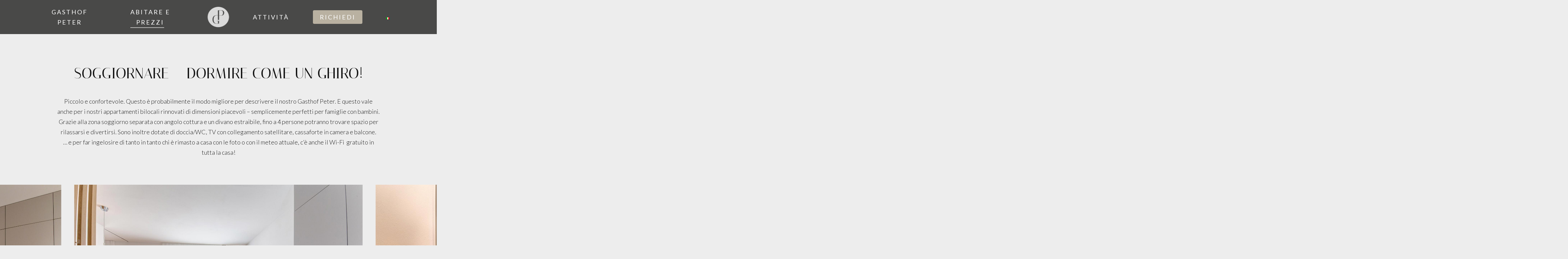

--- FILE ---
content_type: text/html; charset=UTF-8
request_url: https://gasthofpeter.com/it/appartamenti-prezzi/
body_size: 16516
content:
<!doctype html>
<html lang="it-IT" class="no-js">
<head>
	<meta charset="UTF-8">

<!-- This site was optimized by wpSEO (https://www.wpseo.org). -->
<title>Apartments &#038; Preise › Gasthof Peter</title>
<meta name="description" content="Soggiornare - Dormire come un ghiro! Piccolo e confortevole. Questo è probabilmente il modo migliore per descrivere il nostro Gasthof ..." />
<meta name="robots" content="index, follow" />
<link rel="canonical" href="https://gasthofpeter.com/it/appartamenti-prezzi/" />

	<meta name="viewport" content="width=device-width, initial-scale=1, maximum-scale=1, user-scalable=0" />
<link rel="alternate" hreflang="de" href="https://gasthofpeter.com/apartments-preise/" />
<link rel="alternate" hreflang="it" href="https://gasthofpeter.com/it/appartamenti-prezzi/" />
<link rel="alternate" hreflang="en" href="https://gasthofpeter.com/en/apartments-prices/" />
<link rel="alternate" hreflang="x-default" href="https://gasthofpeter.com/apartments-preise/" />
<link rel='dns-prefetch' href='//ajax.googleapis.com' />
<link rel='dns-prefetch' href='//fonts.googleapis.com' />
<link rel="alternate" type="application/rss+xml" title="Gasthof Peter &raquo; Feed" href="https://gasthofpeter.com/it/feed/" />
<link rel="alternate" type="application/rss+xml" title="Gasthof Peter &raquo; Feed dei commenti" href="https://gasthofpeter.com/it/comments/feed/" />
<link rel="preload" href="https://gasthofpeter.com/wp-content/themes/salient/css/fonts/icomoon.woff?v=1.6" as="font" type="font/woff" crossorigin="anonymous"><link rel='stylesheet' id='js_composer_front-css' href='https://gasthofpeter.com/wp-content/plugins/js_composer_salient/assets/css/js_composer.min.css?ver=7.8.1' type='text/css' media='all' />
<style id='global-styles-inline-css' type='text/css'>
:root{--wp--preset--aspect-ratio--square: 1;--wp--preset--aspect-ratio--4-3: 4/3;--wp--preset--aspect-ratio--3-4: 3/4;--wp--preset--aspect-ratio--3-2: 3/2;--wp--preset--aspect-ratio--2-3: 2/3;--wp--preset--aspect-ratio--16-9: 16/9;--wp--preset--aspect-ratio--9-16: 9/16;--wp--preset--color--black: #000000;--wp--preset--color--cyan-bluish-gray: #abb8c3;--wp--preset--color--white: #ffffff;--wp--preset--color--pale-pink: #f78da7;--wp--preset--color--vivid-red: #cf2e2e;--wp--preset--color--luminous-vivid-orange: #ff6900;--wp--preset--color--luminous-vivid-amber: #fcb900;--wp--preset--color--light-green-cyan: #7bdcb5;--wp--preset--color--vivid-green-cyan: #00d084;--wp--preset--color--pale-cyan-blue: #8ed1fc;--wp--preset--color--vivid-cyan-blue: #0693e3;--wp--preset--color--vivid-purple: #9b51e0;--wp--preset--gradient--vivid-cyan-blue-to-vivid-purple: linear-gradient(135deg,rgba(6,147,227,1) 0%,rgb(155,81,224) 100%);--wp--preset--gradient--light-green-cyan-to-vivid-green-cyan: linear-gradient(135deg,rgb(122,220,180) 0%,rgb(0,208,130) 100%);--wp--preset--gradient--luminous-vivid-amber-to-luminous-vivid-orange: linear-gradient(135deg,rgba(252,185,0,1) 0%,rgba(255,105,0,1) 100%);--wp--preset--gradient--luminous-vivid-orange-to-vivid-red: linear-gradient(135deg,rgba(255,105,0,1) 0%,rgb(207,46,46) 100%);--wp--preset--gradient--very-light-gray-to-cyan-bluish-gray: linear-gradient(135deg,rgb(238,238,238) 0%,rgb(169,184,195) 100%);--wp--preset--gradient--cool-to-warm-spectrum: linear-gradient(135deg,rgb(74,234,220) 0%,rgb(151,120,209) 20%,rgb(207,42,186) 40%,rgb(238,44,130) 60%,rgb(251,105,98) 80%,rgb(254,248,76) 100%);--wp--preset--gradient--blush-light-purple: linear-gradient(135deg,rgb(255,206,236) 0%,rgb(152,150,240) 100%);--wp--preset--gradient--blush-bordeaux: linear-gradient(135deg,rgb(254,205,165) 0%,rgb(254,45,45) 50%,rgb(107,0,62) 100%);--wp--preset--gradient--luminous-dusk: linear-gradient(135deg,rgb(255,203,112) 0%,rgb(199,81,192) 50%,rgb(65,88,208) 100%);--wp--preset--gradient--pale-ocean: linear-gradient(135deg,rgb(255,245,203) 0%,rgb(182,227,212) 50%,rgb(51,167,181) 100%);--wp--preset--gradient--electric-grass: linear-gradient(135deg,rgb(202,248,128) 0%,rgb(113,206,126) 100%);--wp--preset--gradient--midnight: linear-gradient(135deg,rgb(2,3,129) 0%,rgb(40,116,252) 100%);--wp--preset--font-size--small: 13px;--wp--preset--font-size--medium: 20px;--wp--preset--font-size--large: 36px;--wp--preset--font-size--x-large: 42px;--wp--preset--spacing--20: 0.44rem;--wp--preset--spacing--30: 0.67rem;--wp--preset--spacing--40: 1rem;--wp--preset--spacing--50: 1.5rem;--wp--preset--spacing--60: 2.25rem;--wp--preset--spacing--70: 3.38rem;--wp--preset--spacing--80: 5.06rem;--wp--preset--shadow--natural: 6px 6px 9px rgba(0, 0, 0, 0.2);--wp--preset--shadow--deep: 12px 12px 50px rgba(0, 0, 0, 0.4);--wp--preset--shadow--sharp: 6px 6px 0px rgba(0, 0, 0, 0.2);--wp--preset--shadow--outlined: 6px 6px 0px -3px rgba(255, 255, 255, 1), 6px 6px rgba(0, 0, 0, 1);--wp--preset--shadow--crisp: 6px 6px 0px rgba(0, 0, 0, 1);}:root { --wp--style--global--content-size: 1300px;--wp--style--global--wide-size: 1300px; }:where(body) { margin: 0; }.wp-site-blocks > .alignleft { float: left; margin-right: 2em; }.wp-site-blocks > .alignright { float: right; margin-left: 2em; }.wp-site-blocks > .aligncenter { justify-content: center; margin-left: auto; margin-right: auto; }:where(.is-layout-flex){gap: 0.5em;}:where(.is-layout-grid){gap: 0.5em;}.is-layout-flow > .alignleft{float: left;margin-inline-start: 0;margin-inline-end: 2em;}.is-layout-flow > .alignright{float: right;margin-inline-start: 2em;margin-inline-end: 0;}.is-layout-flow > .aligncenter{margin-left: auto !important;margin-right: auto !important;}.is-layout-constrained > .alignleft{float: left;margin-inline-start: 0;margin-inline-end: 2em;}.is-layout-constrained > .alignright{float: right;margin-inline-start: 2em;margin-inline-end: 0;}.is-layout-constrained > .aligncenter{margin-left: auto !important;margin-right: auto !important;}.is-layout-constrained > :where(:not(.alignleft):not(.alignright):not(.alignfull)){max-width: var(--wp--style--global--content-size);margin-left: auto !important;margin-right: auto !important;}.is-layout-constrained > .alignwide{max-width: var(--wp--style--global--wide-size);}body .is-layout-flex{display: flex;}.is-layout-flex{flex-wrap: wrap;align-items: center;}.is-layout-flex > :is(*, div){margin: 0;}body .is-layout-grid{display: grid;}.is-layout-grid > :is(*, div){margin: 0;}body{padding-top: 0px;padding-right: 0px;padding-bottom: 0px;padding-left: 0px;}:root :where(.wp-element-button, .wp-block-button__link){background-color: #32373c;border-width: 0;color: #fff;font-family: inherit;font-size: inherit;line-height: inherit;padding: calc(0.667em + 2px) calc(1.333em + 2px);text-decoration: none;}.has-black-color{color: var(--wp--preset--color--black) !important;}.has-cyan-bluish-gray-color{color: var(--wp--preset--color--cyan-bluish-gray) !important;}.has-white-color{color: var(--wp--preset--color--white) !important;}.has-pale-pink-color{color: var(--wp--preset--color--pale-pink) !important;}.has-vivid-red-color{color: var(--wp--preset--color--vivid-red) !important;}.has-luminous-vivid-orange-color{color: var(--wp--preset--color--luminous-vivid-orange) !important;}.has-luminous-vivid-amber-color{color: var(--wp--preset--color--luminous-vivid-amber) !important;}.has-light-green-cyan-color{color: var(--wp--preset--color--light-green-cyan) !important;}.has-vivid-green-cyan-color{color: var(--wp--preset--color--vivid-green-cyan) !important;}.has-pale-cyan-blue-color{color: var(--wp--preset--color--pale-cyan-blue) !important;}.has-vivid-cyan-blue-color{color: var(--wp--preset--color--vivid-cyan-blue) !important;}.has-vivid-purple-color{color: var(--wp--preset--color--vivid-purple) !important;}.has-black-background-color{background-color: var(--wp--preset--color--black) !important;}.has-cyan-bluish-gray-background-color{background-color: var(--wp--preset--color--cyan-bluish-gray) !important;}.has-white-background-color{background-color: var(--wp--preset--color--white) !important;}.has-pale-pink-background-color{background-color: var(--wp--preset--color--pale-pink) !important;}.has-vivid-red-background-color{background-color: var(--wp--preset--color--vivid-red) !important;}.has-luminous-vivid-orange-background-color{background-color: var(--wp--preset--color--luminous-vivid-orange) !important;}.has-luminous-vivid-amber-background-color{background-color: var(--wp--preset--color--luminous-vivid-amber) !important;}.has-light-green-cyan-background-color{background-color: var(--wp--preset--color--light-green-cyan) !important;}.has-vivid-green-cyan-background-color{background-color: var(--wp--preset--color--vivid-green-cyan) !important;}.has-pale-cyan-blue-background-color{background-color: var(--wp--preset--color--pale-cyan-blue) !important;}.has-vivid-cyan-blue-background-color{background-color: var(--wp--preset--color--vivid-cyan-blue) !important;}.has-vivid-purple-background-color{background-color: var(--wp--preset--color--vivid-purple) !important;}.has-black-border-color{border-color: var(--wp--preset--color--black) !important;}.has-cyan-bluish-gray-border-color{border-color: var(--wp--preset--color--cyan-bluish-gray) !important;}.has-white-border-color{border-color: var(--wp--preset--color--white) !important;}.has-pale-pink-border-color{border-color: var(--wp--preset--color--pale-pink) !important;}.has-vivid-red-border-color{border-color: var(--wp--preset--color--vivid-red) !important;}.has-luminous-vivid-orange-border-color{border-color: var(--wp--preset--color--luminous-vivid-orange) !important;}.has-luminous-vivid-amber-border-color{border-color: var(--wp--preset--color--luminous-vivid-amber) !important;}.has-light-green-cyan-border-color{border-color: var(--wp--preset--color--light-green-cyan) !important;}.has-vivid-green-cyan-border-color{border-color: var(--wp--preset--color--vivid-green-cyan) !important;}.has-pale-cyan-blue-border-color{border-color: var(--wp--preset--color--pale-cyan-blue) !important;}.has-vivid-cyan-blue-border-color{border-color: var(--wp--preset--color--vivid-cyan-blue) !important;}.has-vivid-purple-border-color{border-color: var(--wp--preset--color--vivid-purple) !important;}.has-vivid-cyan-blue-to-vivid-purple-gradient-background{background: var(--wp--preset--gradient--vivid-cyan-blue-to-vivid-purple) !important;}.has-light-green-cyan-to-vivid-green-cyan-gradient-background{background: var(--wp--preset--gradient--light-green-cyan-to-vivid-green-cyan) !important;}.has-luminous-vivid-amber-to-luminous-vivid-orange-gradient-background{background: var(--wp--preset--gradient--luminous-vivid-amber-to-luminous-vivid-orange) !important;}.has-luminous-vivid-orange-to-vivid-red-gradient-background{background: var(--wp--preset--gradient--luminous-vivid-orange-to-vivid-red) !important;}.has-very-light-gray-to-cyan-bluish-gray-gradient-background{background: var(--wp--preset--gradient--very-light-gray-to-cyan-bluish-gray) !important;}.has-cool-to-warm-spectrum-gradient-background{background: var(--wp--preset--gradient--cool-to-warm-spectrum) !important;}.has-blush-light-purple-gradient-background{background: var(--wp--preset--gradient--blush-light-purple) !important;}.has-blush-bordeaux-gradient-background{background: var(--wp--preset--gradient--blush-bordeaux) !important;}.has-luminous-dusk-gradient-background{background: var(--wp--preset--gradient--luminous-dusk) !important;}.has-pale-ocean-gradient-background{background: var(--wp--preset--gradient--pale-ocean) !important;}.has-electric-grass-gradient-background{background: var(--wp--preset--gradient--electric-grass) !important;}.has-midnight-gradient-background{background: var(--wp--preset--gradient--midnight) !important;}.has-small-font-size{font-size: var(--wp--preset--font-size--small) !important;}.has-medium-font-size{font-size: var(--wp--preset--font-size--medium) !important;}.has-large-font-size{font-size: var(--wp--preset--font-size--large) !important;}.has-x-large-font-size{font-size: var(--wp--preset--font-size--x-large) !important;}
:where(.wp-block-post-template.is-layout-flex){gap: 1.25em;}:where(.wp-block-post-template.is-layout-grid){gap: 1.25em;}
:where(.wp-block-columns.is-layout-flex){gap: 2em;}:where(.wp-block-columns.is-layout-grid){gap: 2em;}
:root :where(.wp-block-pullquote){font-size: 1.5em;line-height: 1.6;}
</style>
<link rel='stylesheet' id='contact-form-7-css' href='https://gasthofpeter.com/wp-content/plugins/contact-form-7/includes/css/styles.css?ver=6.0' type='text/css' media='all' />
<link rel='stylesheet' id='jquery-ui-theme-css' href='https://ajax.googleapis.com/ajax/libs/jqueryui/1.11.4/themes/smoothness/jquery-ui.min.css?ver=1.11.4' type='text/css' media='all' />
<link rel='stylesheet' id='jquery-ui-timepicker-css' href='https://gasthofpeter.com/wp-content/plugins/contact-form-7-datepicker/js/jquery-ui-timepicker/jquery-ui-timepicker-addon.min.css?ver=6.6.4' type='text/css' media='all' />
<link rel='stylesheet' id='wpml-menu-item-0-css' href='https://gasthofpeter.com/wp-content/plugins/sitepress-multilingual-cms/templates/language-switchers/menu-item/style.min.css?ver=1' type='text/css' media='all' />
<link rel='stylesheet' id='font-awesome-css' href='https://gasthofpeter.com/wp-content/themes/salient/css/font-awesome.min.css?ver=4.7.1' type='text/css' media='all' />
<link rel='stylesheet' id='parent-style-css' href='https://gasthofpeter.com/wp-content/themes/salient/style.css?ver=17.0.3' type='text/css' media='all' />
<link rel='stylesheet' id='nectar-element-testimonial-css' href='https://gasthofpeter.com/wp-content/themes/salient/css/build/elements/element-testimonial.css?ver=17.0.3' type='text/css' media='all' />
<link rel='stylesheet' id='nectar-flickity-css' href='https://gasthofpeter.com/wp-content/themes/salient/css/build/plugins/flickity.css?ver=17.0.3' type='text/css' media='all' />
<link rel='stylesheet' id='salient-grid-system-css' href='https://gasthofpeter.com/wp-content/themes/salient/css/build/grid-system.css?ver=17.0.3' type='text/css' media='all' />
<link rel='stylesheet' id='main-styles-css' href='https://gasthofpeter.com/wp-content/themes/salient/css/build/style.css?ver=17.0.3' type='text/css' media='all' />
<style id='main-styles-inline-css' type='text/css'>
html body[data-header-resize="1"] .container-wrap, 
			html body[data-header-format="left-header"][data-header-resize="0"] .container-wrap, 
			html body[data-header-resize="0"] .container-wrap, 
			body[data-header-format="left-header"][data-header-resize="0"] .container-wrap { 
				padding-top: 0; 
			} 
			.main-content > .row > #breadcrumbs.yoast { 
				padding: 20px 0; 
			}
html:not(.page-trans-loaded) { background-color: #575756; }
</style>
<link rel='stylesheet' id='nectar-header-layout-centered-logo-between-menu-css' href='https://gasthofpeter.com/wp-content/themes/salient/css/build/header/header-layout-centered-logo-between-menu.css?ver=17.0.3' type='text/css' media='all' />
<link rel='stylesheet' id='nectar-cf7-css' href='https://gasthofpeter.com/wp-content/themes/salient/css/build/third-party/cf7.css?ver=17.0.3' type='text/css' media='all' />
<link rel='stylesheet' id='nectar_default_font_open_sans-css' href='https://fonts.googleapis.com/css?family=Open+Sans%3A300%2C400%2C600%2C700&#038;subset=latin%2Clatin-ext&#038;display=swap' type='text/css' media='all' />
<link rel='stylesheet' id='responsive-css' href='https://gasthofpeter.com/wp-content/themes/salient/css/build/responsive.css?ver=17.0.3' type='text/css' media='all' />
<link rel='stylesheet' id='select2-css' href='https://gasthofpeter.com/wp-content/themes/salient/css/build/plugins/select2.css?ver=4.0.1' type='text/css' media='all' />
<link rel='stylesheet' id='skin-ascend-css' href='https://gasthofpeter.com/wp-content/themes/salient/css/build/ascend.css?ver=17.0.3' type='text/css' media='all' />
<style id='salient-wp-menu-dynamic-fallback-inline-css' type='text/css'>
#header-outer .nectar-ext-menu-item .image-layer-outer,#header-outer .nectar-ext-menu-item .image-layer,#header-outer .nectar-ext-menu-item .color-overlay,#slide-out-widget-area .nectar-ext-menu-item .image-layer-outer,#slide-out-widget-area .nectar-ext-menu-item .color-overlay,#slide-out-widget-area .nectar-ext-menu-item .image-layer{position:absolute;top:0;left:0;width:100%;height:100%;overflow:hidden;}.nectar-ext-menu-item .inner-content{position:relative;z-index:10;width:100%;}.nectar-ext-menu-item .image-layer{background-size:cover;background-position:center;transition:opacity 0.25s ease 0.1s;}.nectar-ext-menu-item .image-layer video{object-fit:cover;width:100%;height:100%;}#header-outer nav .nectar-ext-menu-item .image-layer:not(.loaded){background-image:none!important;}#header-outer nav .nectar-ext-menu-item .image-layer{opacity:0;}#header-outer nav .nectar-ext-menu-item .image-layer.loaded{opacity:1;}.nectar-ext-menu-item span[class*="inherit-h"] + .menu-item-desc{margin-top:0.4rem;}#mobile-menu .nectar-ext-menu-item .title,#slide-out-widget-area .nectar-ext-menu-item .title,.nectar-ext-menu-item .menu-title-text,.nectar-ext-menu-item .menu-item-desc{position:relative;}.nectar-ext-menu-item .menu-item-desc{display:block;line-height:1.4em;}body #slide-out-widget-area .nectar-ext-menu-item .menu-item-desc{line-height:1.4em;}#mobile-menu .nectar-ext-menu-item .title,#slide-out-widget-area .nectar-ext-menu-item:not(.style-img-above-text) .title,.nectar-ext-menu-item:not(.style-img-above-text) .menu-title-text,.nectar-ext-menu-item:not(.style-img-above-text) .menu-item-desc,.nectar-ext-menu-item:not(.style-img-above-text) i:before,.nectar-ext-menu-item:not(.style-img-above-text) .svg-icon{color:#fff;}#mobile-menu .nectar-ext-menu-item.style-img-above-text .title{color:inherit;}.sf-menu li ul li a .nectar-ext-menu-item .menu-title-text:after{display:none;}.menu-item .widget-area-active[data-margin="default"] > div:not(:last-child){margin-bottom:20px;}.nectar-ext-menu-item__button{display:inline-block;padding-top:2em;}#header-outer nav li:not([class*="current"]) > a .nectar-ext-menu-item .inner-content.has-button .title .menu-title-text{background-image:none;}.nectar-ext-menu-item__button .nectar-cta:not([data-color="transparent"]){margin-top:.8em;margin-bottom:.8em;}.nectar-ext-menu-item .color-overlay{transition:opacity 0.5s cubic-bezier(.15,.75,.5,1);}.nectar-ext-menu-item:hover .hover-zoom-in-slow .image-layer{transform:scale(1.15);transition:transform 4s cubic-bezier(0.1,0.2,.7,1);}.nectar-ext-menu-item:hover .hover-zoom-in-slow .color-overlay{transition:opacity 1.5s cubic-bezier(.15,.75,.5,1);}.nectar-ext-menu-item .hover-zoom-in-slow .image-layer{transition:transform 0.5s cubic-bezier(.15,.75,.5,1);}.nectar-ext-menu-item .hover-zoom-in-slow .color-overlay{transition:opacity 0.5s cubic-bezier(.15,.75,.5,1);}.nectar-ext-menu-item:hover .hover-zoom-in .image-layer{transform:scale(1.12);}.nectar-ext-menu-item .hover-zoom-in .image-layer{transition:transform 0.5s cubic-bezier(.15,.75,.5,1);}.nectar-ext-menu-item{display:flex;text-align:left;}#slide-out-widget-area .nectar-ext-menu-item .title,#slide-out-widget-area .nectar-ext-menu-item .menu-item-desc,#slide-out-widget-area .nectar-ext-menu-item .menu-title-text,#mobile-menu .nectar-ext-menu-item .title,#mobile-menu .nectar-ext-menu-item .menu-item-desc,#mobile-menu .nectar-ext-menu-item .menu-title-text{color:inherit!important;}#slide-out-widget-area .nectar-ext-menu-item,#mobile-menu .nectar-ext-menu-item{display:block;}#slide-out-widget-area .nectar-ext-menu-item .inner-content,#mobile-menu .nectar-ext-menu-item .inner-content{width:100%;}#slide-out-widget-area.fullscreen-alt .nectar-ext-menu-item,#slide-out-widget-area.fullscreen .nectar-ext-menu-item{text-align:center;}#header-outer .nectar-ext-menu-item.style-img-above-text .image-layer-outer,#slide-out-widget-area .nectar-ext-menu-item.style-img-above-text .image-layer-outer{position:relative;}#header-outer .nectar-ext-menu-item.style-img-above-text,#slide-out-widget-area .nectar-ext-menu-item.style-img-above-text{flex-direction:column;}
</style>
<link rel='stylesheet' id='dynamic-css-css' href='https://gasthofpeter.com/wp-content/themes/salient/css/salient-dynamic-styles.css?ver=14521' type='text/css' media='all' />
<style id='dynamic-css-inline-css' type='text/css'>
@media only screen and (min-width:1000px){body #ajax-content-wrap.no-scroll{min-height:calc(100vh - 100px);height:calc(100vh - 100px)!important;}}@media only screen and (min-width:1000px){#page-header-wrap.fullscreen-header,#page-header-wrap.fullscreen-header #page-header-bg,html:not(.nectar-box-roll-loaded) .nectar-box-roll > #page-header-bg.fullscreen-header,.nectar_fullscreen_zoom_recent_projects,#nectar_fullscreen_rows:not(.afterLoaded) > div{height:calc(100vh - 99px);}.wpb_row.vc_row-o-full-height.top-level,.wpb_row.vc_row-o-full-height.top-level > .col.span_12{min-height:calc(100vh - 99px);}html:not(.nectar-box-roll-loaded) .nectar-box-roll > #page-header-bg.fullscreen-header{top:100px;}.nectar-slider-wrap[data-fullscreen="true"]:not(.loaded),.nectar-slider-wrap[data-fullscreen="true"]:not(.loaded) .swiper-container{height:calc(100vh - 98px)!important;}.admin-bar .nectar-slider-wrap[data-fullscreen="true"]:not(.loaded),.admin-bar .nectar-slider-wrap[data-fullscreen="true"]:not(.loaded) .swiper-container{height:calc(100vh - 98px - 32px)!important;}}.admin-bar[class*="page-template-template-no-header"] .wpb_row.vc_row-o-full-height.top-level,.admin-bar[class*="page-template-template-no-header"] .wpb_row.vc_row-o-full-height.top-level > .col.span_12{min-height:calc(100vh - 32px);}body[class*="page-template-template-no-header"] .wpb_row.vc_row-o-full-height.top-level,body[class*="page-template-template-no-header"] .wpb_row.vc_row-o-full-height.top-level > .col.span_12{min-height:100vh;}@media only screen and (max-width:999px){.using-mobile-browser #nectar_fullscreen_rows:not(.afterLoaded):not([data-mobile-disable="on"]) > div{height:calc(100vh - 100px);}.using-mobile-browser .wpb_row.vc_row-o-full-height.top-level,.using-mobile-browser .wpb_row.vc_row-o-full-height.top-level > .col.span_12,[data-permanent-transparent="1"].using-mobile-browser .wpb_row.vc_row-o-full-height.top-level,[data-permanent-transparent="1"].using-mobile-browser .wpb_row.vc_row-o-full-height.top-level > .col.span_12{min-height:calc(100vh - 100px);}html:not(.nectar-box-roll-loaded) .nectar-box-roll > #page-header-bg.fullscreen-header,.nectar_fullscreen_zoom_recent_projects,.nectar-slider-wrap[data-fullscreen="true"]:not(.loaded),.nectar-slider-wrap[data-fullscreen="true"]:not(.loaded) .swiper-container,#nectar_fullscreen_rows:not(.afterLoaded):not([data-mobile-disable="on"]) > div{height:calc(100vh - 47px);}.wpb_row.vc_row-o-full-height.top-level,.wpb_row.vc_row-o-full-height.top-level > .col.span_12{min-height:calc(100vh - 47px);}body[data-transparent-header="false"] #ajax-content-wrap.no-scroll{min-height:calc(100vh - 47px);height:calc(100vh - 47px);}}#nectar_fullscreen_rows{background-color:transparent;}.wpb_row[data-using-ctc="true"] h1,.wpb_row[data-using-ctc="true"] h2,.wpb_row[data-using-ctc="true"] h3,.wpb_row[data-using-ctc="true"] h4,.wpb_row[data-using-ctc="true"] h5,.wpb_row[data-using-ctc="true"] h6{color:inherit}body .container-wrap .wpb_row[data-column-margin="none"]:not(.full-width-section):not(.full-width-content),html body .wpb_row[data-column-margin="none"]:not(.full-width-section):not(.full-width-content){margin-bottom:0;}body .container-wrap .vc_row-fluid[data-column-margin="none"] > .span_12,html body .vc_row-fluid[data-column-margin="none"] > .span_12,body .container-wrap .vc_row-fluid[data-column-margin="none"] .full-page-inner > .container > .span_12,body .container-wrap .vc_row-fluid[data-column-margin="none"] .full-page-inner > .span_12{margin-left:0;margin-right:0;}body .container-wrap .vc_row-fluid[data-column-margin="none"] .wpb_column:not(.child_column),body .container-wrap .inner_row[data-column-margin="none"] .child_column,html body .vc_row-fluid[data-column-margin="none"] .wpb_column:not(.child_column),html body .inner_row[data-column-margin="none"] .child_column{padding-left:0;padding-right:0;}.col.padding-4-percent > .vc_column-inner,.col.padding-4-percent > .n-sticky > .vc_column-inner{padding:calc(600px * 0.06);}@media only screen and (max-width:690px){.col.padding-4-percent > .vc_column-inner,.col.padding-4-percent > .n-sticky > .vc_column-inner{padding:calc(100vw * 0.06);}}@media only screen and (min-width:1000px){.col.padding-4-percent > .vc_column-inner,.col.padding-4-percent > .n-sticky > .vc_column-inner{padding:calc((100vw - 180px) * 0.04);}.column_container:not(.vc_col-sm-12) .col.padding-4-percent > .vc_column-inner{padding:calc((100vw - 180px) * 0.02);}}@media only screen and (min-width:1425px){.col.padding-4-percent > .vc_column-inner{padding:calc(1245px * 0.04);}.column_container:not(.vc_col-sm-12) .col.padding-4-percent > .vc_column-inner{padding:calc(1245px * 0.02);}}.full-width-content .col.padding-4-percent > .vc_column-inner{padding:calc(100vw * 0.04);}@media only screen and (max-width:999px){.full-width-content .col.padding-4-percent > .vc_column-inner{padding:calc(100vw * 0.06);}}@media only screen and (min-width:1000px){.full-width-content .column_container:not(.vc_col-sm-12) .col.padding-4-percent > .vc_column-inner{padding:calc(100vw * 0.02);}}.col.padding-7-percent > .vc_column-inner,.col.padding-7-percent > .n-sticky > .vc_column-inner{padding:calc(600px * 0.07);}@media only screen and (max-width:690px){.col.padding-7-percent > .vc_column-inner,.col.padding-7-percent > .n-sticky > .vc_column-inner{padding:calc(100vw * 0.07);}}@media only screen and (min-width:1000px){.col.padding-7-percent > .vc_column-inner,.col.padding-7-percent > .n-sticky > .vc_column-inner{padding:calc((100vw - 180px) * 0.07);}.column_container:not(.vc_col-sm-12) .col.padding-7-percent > .vc_column-inner{padding:calc((100vw - 180px) * 0.035);}}@media only screen and (min-width:1425px){.col.padding-7-percent > .vc_column-inner{padding:calc(1245px * 0.07);}.column_container:not(.vc_col-sm-12) .col.padding-7-percent > .vc_column-inner{padding:calc(1245px * 0.035);}}.full-width-content .col.padding-7-percent > .vc_column-inner{padding:calc(100vw * 0.07);}@media only screen and (max-width:999px){.full-width-content .col.padding-7-percent > .vc_column-inner{padding:calc(100vw * 0.07);}}@media only screen and (min-width:1000px){.full-width-content .column_container:not(.vc_col-sm-12) .col.padding-7-percent > .vc_column-inner{padding:calc(100vw * 0.035);}}.col.padding-5-percent > .vc_column-inner,.col.padding-5-percent > .n-sticky > .vc_column-inner{padding:calc(600px * 0.06);}@media only screen and (max-width:690px){.col.padding-5-percent > .vc_column-inner,.col.padding-5-percent > .n-sticky > .vc_column-inner{padding:calc(100vw * 0.06);}}@media only screen and (min-width:1000px){.col.padding-5-percent > .vc_column-inner,.col.padding-5-percent > .n-sticky > .vc_column-inner{padding:calc((100vw - 180px) * 0.05);}.column_container:not(.vc_col-sm-12) .col.padding-5-percent > .vc_column-inner{padding:calc((100vw - 180px) * 0.025);}}@media only screen and (min-width:1425px){.col.padding-5-percent > .vc_column-inner{padding:calc(1245px * 0.05);}.column_container:not(.vc_col-sm-12) .col.padding-5-percent > .vc_column-inner{padding:calc(1245px * 0.025);}}.full-width-content .col.padding-5-percent > .vc_column-inner{padding:calc(100vw * 0.05);}@media only screen and (max-width:999px){.full-width-content .col.padding-5-percent > .vc_column-inner{padding:calc(100vw * 0.06);}}@media only screen and (min-width:1000px){.full-width-content .column_container:not(.vc_col-sm-12) .col.padding-5-percent > .vc_column-inner{padding:calc(100vw * 0.025);}}.column-image-bg-wrap[data-bg-pos="center center"] .column-image-bg,.container-wrap .main-content .column-image-bg-wrap[data-bg-pos="center center"] .column-image-bg{background-position:center center;}.wpb_column[data-cfc="true"] h1,.wpb_column[data-cfc="true"] h2,.wpb_column[data-cfc="true"] h3,.wpb_column[data-cfc="true"] h4,.wpb_column[data-cfc="true"] h5,.wpb_column[data-cfc="true"] h6,.wpb_column[data-cfc="true"] p{color:inherit}body:not(.compose-mode) .testimonial_slider .flickity-slider{position:relative;display:flex;flex-wrap:nowrap;}body:not(.compose-mode) .testimonial_slider .flickity-slider blockquote{flex:0 0 auto;}.screen-reader-text,.nectar-skip-to-content:not(:focus){border:0;clip:rect(1px,1px,1px,1px);clip-path:inset(50%);height:1px;margin:-1px;overflow:hidden;padding:0;position:absolute!important;width:1px;word-wrap:normal!important;}.row .col img:not([srcset]){width:auto;}.row .col img.img-with-animation.nectar-lazy:not([srcset]){width:100%;}
#footer-widgets .container .row {
    padding: 0!important;
}

#footer-widgets .container .row .col.span_4 {
    padding-top:60px;
}

#footer-widgets .container .row .col.span_4:nth-child(3) {
    background: #333333;
}
</style>
<link rel='stylesheet' id='salient-child-style-css' href='https://gasthofpeter.com/wp-content/themes/salient-child/style.css?ver=17.0.3' type='text/css' media='all' />
<link rel='stylesheet' id='redux-google-fonts-salient_redux-css' href='https://fonts.googleapis.com/css?family=Lato%3A400%2C300%2C700%7CRoboto%3A700%2C500%7CPlayfair+Display%3A400%2C400italic%7CItaliana%3A400&#038;subset=latin&#038;display=swap&#038;ver=6.6.4' type='text/css' media='all' />
<script type="text/javascript" src="https://gasthofpeter.com/wp-includes/js/jquery/jquery.min.js?ver=3.7.1" id="jquery-core-js"></script>
<script type="text/javascript" src="https://gasthofpeter.com/wp-includes/js/jquery/jquery-migrate.min.js?ver=3.4.1" id="jquery-migrate-js"></script>
<script></script><link rel="https://api.w.org/" href="https://gasthofpeter.com/it/wp-json/" /><link rel="alternate" title="JSON" type="application/json" href="https://gasthofpeter.com/it/wp-json/wp/v2/pages/2073" /><link rel="EditURI" type="application/rsd+xml" title="RSD" href="https://gasthofpeter.com/xmlrpc.php?rsd" />
<meta name="generator" content="WordPress 6.6.4" />
<link rel='shortlink' href='https://gasthofpeter.com/it/?p=2073' />
<link rel="alternate" title="oEmbed (JSON)" type="application/json+oembed" href="https://gasthofpeter.com/it/wp-json/oembed/1.0/embed?url=https%3A%2F%2Fgasthofpeter.com%2Fit%2Fappartamenti-prezzi%2F" />
<link rel="alternate" title="oEmbed (XML)" type="text/xml+oembed" href="https://gasthofpeter.com/it/wp-json/oembed/1.0/embed?url=https%3A%2F%2Fgasthofpeter.com%2Fit%2Fappartamenti-prezzi%2F&#038;format=xml" />
<meta name="generator" content="WPML ver:4.6.13 stt:1,3,27;" />
<script type="text/javascript"> var root = document.getElementsByTagName( "html" )[0]; root.setAttribute( "class", "js" ); </script><!-- Global site tag (gtag.js) - Google Analytics -->
<script async src="https://www.googletagmanager.com/gtag/js?id=UA-115519-65"></script>
<script>
  window.dataLayer = window.dataLayer || [];
  function gtag(){dataLayer.push(arguments);}
  gtag('js', new Date());

  gtag('config', 'UA-115519-65');
</script>
<meta name="generator" content="Powered by WPBakery Page Builder - drag and drop page builder for WordPress."/>
<link rel="icon" href="https://gasthofpeter.com/wp-content/uploads/2019/04/cropped-Logo_Menu-32x32.png" sizes="32x32" />
<link rel="icon" href="https://gasthofpeter.com/wp-content/uploads/2019/04/cropped-Logo_Menu-192x192.png" sizes="192x192" />
<link rel="apple-touch-icon" href="https://gasthofpeter.com/wp-content/uploads/2019/04/cropped-Logo_Menu-180x180.png" />
<meta name="msapplication-TileImage" content="https://gasthofpeter.com/wp-content/uploads/2019/04/cropped-Logo_Menu-270x270.png" />
<style type="text/css" data-type="vc_shortcodes-custom-css">.vc_custom_1605081341307{margin-right: 7% !important;margin-left: 7% !important;}.vc_custom_1637232348086{margin-right: 7% !important;margin-left: 7% !important;}.vc_custom_1563948421592{padding-bottom: 10px !important;}.vc_custom_1563948444225{margin-bottom: 30px !important;}.vc_custom_1605017352187{margin-top: 20px !important;}.vc_custom_1563948459099{margin-top: 20px !important;}.vc_custom_1605017358745{margin-top: 20px !important;}.vc_custom_1563948465185{margin-top: 20px !important;}.vc_custom_1605017365956{margin-top: 20px !important;}.vc_custom_1563948473410{margin-top: 20px !important;}.vc_custom_1605017372799{margin-top: 20px !important;}.vc_custom_1563948480536{margin-top: 20px !important;}.vc_custom_1486684329109{background-color: #ffffff !important;}</style><noscript><style> .wpb_animate_when_almost_visible { opacity: 1; }</style></noscript></head><body class="page-template-default page page-id-2073 ascend wpb-js-composer js-comp-ver-7.8.1 vc_responsive" data-footer-reveal="false" data-footer-reveal-shadow="none" data-header-format="centered-logo-between-menu" data-body-border="off" data-boxed-style="" data-header-breakpoint="1000" data-dropdown-style="minimal" data-cae="easeOutQuart" data-cad="700" data-megamenu-width="full-width" data-aie="zoom-out" data-ls="fancybox" data-apte="standard" data-hhun="1" data-fancy-form-rcs="1" data-form-style="minimal" data-form-submit="default" data-is="minimal" data-button-style="slightly_rounded" data-user-account-button="false" data-flex-cols="true" data-col-gap="default" data-header-inherit-rc="false" data-header-search="false" data-animated-anchors="false" data-ajax-transitions="true" data-full-width-header="false" data-slide-out-widget-area="true" data-slide-out-widget-area-style="slide-out-from-right-hover" data-user-set-ocm="off" data-loading-animation="none" data-bg-header="false" data-responsive="1" data-ext-responsive="true" data-ext-padding="90" data-header-resize="0" data-header-color="custom" data-transparent-header="false" data-cart="false" data-remove-m-parallax="" data-remove-m-video-bgs="" data-m-animate="0" data-force-header-trans-color="light" data-smooth-scrolling="0" data-permanent-transparent="false" >
	
	<script type="text/javascript">
	 (function(window, document) {

		 if(navigator.userAgent.match(/(Android|iPod|iPhone|iPad|BlackBerry|IEMobile|Opera Mini)/)) {
			 document.body.className += " using-mobile-browser mobile ";
		 }
		 if(navigator.userAgent.match(/Mac/) && navigator.maxTouchPoints && navigator.maxTouchPoints > 2) {
			document.body.className += " using-ios-device ";
		}

		 if( !("ontouchstart" in window) ) {

			 var body = document.querySelector("body");
			 var winW = window.innerWidth;
			 var bodyW = body.clientWidth;

			 if (winW > bodyW + 4) {
				 body.setAttribute("style", "--scroll-bar-w: " + (winW - bodyW - 4) + "px");
			 } else {
				 body.setAttribute("style", "--scroll-bar-w: 0px");
			 }
		 }

	 })(window, document);
   </script><a href="#ajax-content-wrap" class="nectar-skip-to-content">Skip to main content</a><div id="ajax-loading-screen" data-disable-mobile="1" data-disable-fade-on-click="0" data-effect="standard" data-method="standard"><div class="loading-icon none"><div class="material-icon">
						<svg class="nectar-material-spinner" width="60px" height="60px" viewBox="0 0 60 60">
							<circle stroke-linecap="round" cx="30" cy="30" r="26" fill="none" stroke-width="6"></circle>
				  		</svg>	 
					</div></div></div>	
	<div id="header-space"  data-header-mobile-fixed='1'></div> 
	
		<div id="header-outer" data-has-menu="true" data-has-buttons="no" data-header-button_style="default" data-using-pr-menu="false" data-mobile-fixed="1" data-ptnm="false" data-lhe="animated_underline" data-user-set-bg="#494948" data-format="centered-logo-between-menu" data-permanent-transparent="false" data-megamenu-rt="1" data-remove-fixed="0" data-header-resize="0" data-cart="false" data-transparency-option="0" data-box-shadow="none" data-shrink-num="6" data-using-secondary="0" data-using-logo="1" data-logo-height="60" data-m-logo-height="24" data-padding="20" data-full-width="false" data-condense="false" >
		
<header id="top">
	<div class="container">
		<div class="row">
			<div class="col span_3">
								<a id="logo" href="https://gasthofpeter.com/it/" data-supplied-ml-starting-dark="false" data-supplied-ml-starting="false" data-supplied-ml="false" >
					<img class="stnd skip-lazy default-logo" width="137" height="130" alt="Gasthof Peter" src="https://gasthofpeter.com/wp-content/uploads/2019/04/Logo_Menu.png" srcset="https://gasthofpeter.com/wp-content/uploads/2019/04/Logo_Menu.png 1x, https://gasthofpeter.com/wp-content/uploads/2019/04/Logo_Menu.png 2x" />				</a>
							</div><!--/span_3-->

			<div class="col span_9 col_last">
									<div class="nectar-mobile-only mobile-header"><div class="inner"></div></div>
													<div class="slide-out-widget-area-toggle mobile-icon slide-out-from-right-hover" data-custom-color="false" data-icon-animation="simple-transform">
						<div> <a href="#slide-out-widget-area" role="button" aria-label="Navigation Menu" aria-expanded="false" class="closed">
							<span class="screen-reader-text">Menu</span><span aria-hidden="true"> <i class="lines-button x2"> <i class="lines"></i> </i> </span>						</a></div>
					</div>
				
									<nav aria-label="Main Menu">
													<ul class="sf-menu">
								<li id="menu-item-2136" class="menu-item menu-item-type-custom menu-item-object-custom menu-item-has-children nectar-regular-menu-item menu-item-2136"><a aria-haspopup="true" aria-expanded="false"><span class="menu-title-text">Gasthof Peter</span></a>
<ul class="sub-menu">
	<li id="menu-item-2132" class="menu-item menu-item-type-post_type menu-item-object-page nectar-regular-menu-item menu-item-2132"><a href="https://gasthofpeter.com/it/arte-culinaria/"><span class="menu-title-text">Arte culinaria</span></a></li>
	<li id="menu-item-2133" class="menu-item menu-item-type-post_type menu-item-object-page nectar-regular-menu-item menu-item-2133"><a href="https://gasthofpeter.com/it/panorama-eccezionale-passiria/"><span class="menu-title-text">Un panorama eccezionale</span></a></li>
	<li id="menu-item-2134" class="menu-item menu-item-type-post_type menu-item-object-page nectar-regular-menu-item menu-item-2134"><a href="https://gasthofpeter.com/it/contatto-arrivo/"><span class="menu-title-text">Contatto &#038; Arrivo</span></a></li>
</ul>
</li>
<li id="menu-item-2137" class="menu-item menu-item-type-custom menu-item-object-custom current-menu-ancestor current-menu-parent menu-item-has-children nectar-regular-menu-item menu-item-2137"><a aria-haspopup="true" aria-expanded="false"><span class="menu-title-text">Abitare e Prezzi</span></a>
<ul class="sub-menu">
	<li id="menu-item-2139" class="menu-item menu-item-type-post_type menu-item-object-page nectar-regular-menu-item menu-item-2139"><a href="https://gasthofpeter.com/it/camere-prezzi/"><span class="menu-title-text">Camere e Prezzi</span></a></li>
	<li id="menu-item-2140" class="menu-item menu-item-type-post_type menu-item-object-page current-menu-item page_item page-item-2073 current_page_item nectar-regular-menu-item menu-item-2140"><a href="https://gasthofpeter.com/it/appartamenti-prezzi/" aria-current="page"><span class="menu-title-text">Appartamenti e Prezzi</span></a></li>
	<li id="menu-item-2141" class="menu-item menu-item-type-post_type menu-item-object-page nectar-regular-menu-item menu-item-2141"><a href="https://gasthofpeter.com/it/offerte/"><span class="menu-title-text">Offerte</span></a></li>
	<li id="menu-item-2142" class="menu-item menu-item-type-post_type menu-item-object-page nectar-regular-menu-item menu-item-2142"><a href="https://gasthofpeter.com/it/richiedi/"><span class="menu-title-text">Richiedi</span></a></li>
</ul>
</li>
<li id="menu-item-2144" class="menu-item menu-item-type-custom menu-item-object-custom menu-item-has-children nectar-regular-menu-item menu-item-2144"><a aria-haspopup="true" aria-expanded="false"><span class="menu-title-text">Attività</span></a>
<ul class="sub-menu">
	<li id="menu-item-2148" class="menu-item menu-item-type-post_type menu-item-object-page nectar-regular-menu-item menu-item-2148"><a href="https://gasthofpeter.com/it/escursioni-avventura/"><span class="menu-title-text">Escursioni</span></a></li>
	<li id="menu-item-2147" class="menu-item menu-item-type-post_type menu-item-object-page nectar-regular-menu-item menu-item-2147"><a href="https://gasthofpeter.com/it/bicicletta-passiria/"><span class="menu-title-text">Bike</span></a></li>
	<li id="menu-item-2146" class="menu-item menu-item-type-post_type menu-item-object-page nectar-regular-menu-item menu-item-2146"><a href="https://gasthofpeter.com/it/motociclismo/"><span class="menu-title-text">Motociclismo</span></a></li>
	<li id="menu-item-2145" class="menu-item menu-item-type-post_type menu-item-object-page nectar-regular-menu-item menu-item-2145"><a href="https://gasthofpeter.com/it/sentiero-europeo-e5/"><span class="menu-title-text">Sentiero Europeo E5</span></a></li>
</ul>
</li>
<li id="menu-item-2149" class="menu-item menu-item-type-post_type menu-item-object-page button_solid_color menu-item-2149"><a href="https://gasthofpeter.com/it/richiedi/"><span class="menu-title-text">Richiedi</span></a></li>
<li id="menu-item-wpml-ls-3-it" class="menu-item wpml-ls-slot-3 wpml-ls-item wpml-ls-item-it wpml-ls-current-language wpml-ls-menu-item menu-item-type-wpml_ls_menu_item menu-item-object-wpml_ls_menu_item menu-item-has-children nectar-regular-menu-item menu-item-wpml-ls-3-it"><a href="https://gasthofpeter.com/it/appartamenti-prezzi/" aria-haspopup="true" aria-expanded="false"><span class="menu-title-text">
            <img
            class="wpml-ls-flag"
            src="https://gasthofpeter.com/wp-content/plugins/sitepress-multilingual-cms/res/flags/it.png"
            alt="Italiano"
            
            
    /></span></a>
<ul class="sub-menu">
	<li id="menu-item-wpml-ls-3-de" class="menu-item wpml-ls-slot-3 wpml-ls-item wpml-ls-item-de wpml-ls-menu-item wpml-ls-first-item menu-item-type-wpml_ls_menu_item menu-item-object-wpml_ls_menu_item nectar-regular-menu-item menu-item-wpml-ls-3-de"><a href="https://gasthofpeter.com/apartments-preise/"><span class="menu-title-text">
            <img
            class="wpml-ls-flag"
            src="https://gasthofpeter.com/wp-content/plugins/sitepress-multilingual-cms/res/flags/de.png"
            alt="Tedesco"
            
            
    /></span></a></li>
	<li id="menu-item-wpml-ls-3-en" class="menu-item wpml-ls-slot-3 wpml-ls-item wpml-ls-item-en wpml-ls-menu-item wpml-ls-last-item menu-item-type-wpml_ls_menu_item menu-item-object-wpml_ls_menu_item nectar-regular-menu-item menu-item-wpml-ls-3-en"><a href="https://gasthofpeter.com/en/apartments-prices/"><span class="menu-title-text">
            <img
            class="wpml-ls-flag"
            src="https://gasthofpeter.com/wp-content/plugins/sitepress-multilingual-cms/res/flags/en.png"
            alt="Inglese"
            
            
    /></span></a></li>
</ul>
</li>
							</ul>
													<ul class="buttons sf-menu" data-user-set-ocm="off">

								
							</ul>
						
					</nav>

					<div class="logo-spacing" data-using-image="true"><img class="hidden-logo" alt="Gasthof Peter" width="137" height="130" src="https://gasthofpeter.com/wp-content/uploads/2019/04/Logo_Menu.png" /></div>
				</div><!--/span_9-->

				
			</div><!--/row-->
					</div><!--/container-->
	</header>		
	</div>
	
<div id="search-outer" class="nectar">
	<div id="search">
		<div class="container">
			 <div id="search-box">
				 <div class="inner-wrap">
					 <div class="col span_12">
						  <form role="search" action="https://gasthofpeter.com/it/" method="GET">
															<input type="text" name="s"  value="Start Typing..." aria-label="Search" data-placeholder="Start Typing..." />
							
						<span><i>Press enter to begin your search</i></span>
												</form>
					</div><!--/span_12-->
				</div><!--/inner-wrap-->
			 </div><!--/search-box-->
			 <div id="close"><a href="#"><span class="screen-reader-text">Close Search</span>
				<span class="icon-salient-x" aria-hidden="true"></span>				 </a></div>
		 </div><!--/container-->
	</div><!--/search-->
</div><!--/search-outer-->
	<div id="ajax-content-wrap">
<div class="container-wrap">
	<div class="container main-content" role="main">
		<div class="row">
			
		<div id="gallery"  data-column-margin="default" data-midnight="dark" data-top-percent="7%"  class="wpb_row vc_row-fluid vc_row top-level full-width-section"  style="padding-top: calc(100vw * 0.07); padding-bottom: 0px; "><div class="row-bg-wrap" data-bg-animation="none" data-bg-animation-delay="" data-bg-overlay="false"><div class="inner-wrap row-bg-layer" ><div class="row-bg viewport-desktop"  style=""></div></div></div><div class="row_col_wrap_12 col span_12 dark left">
	<div  class="vc_col-sm-12 wpb_column column_container vc_column_container col centered-text no-extra-padding inherit_tablet inherit_phone "  data-padding-pos="all" data-has-bg-color="false" data-bg-color="" data-bg-opacity="1" data-animation="" data-delay="0" >
		<div class="vc_column-inner" >
			<div class="wpb_wrapper">
				
<div class="wpb_text_column wpb_content_element " >
	<div class="wpb_wrapper">
		<h2 style="text-align: center;">Soggiornare &#8211; Dormire come un ghiro!</h2>
	</div>
</div>



<div class="divider-wrap" data-alignment="default"><div style="height: 40px;" class="divider"></div></div>
<div class="wpb_text_column wpb_content_element  vc_custom_1605081341307" >
	<div class="wpb_wrapper">
		<p style="text-align: center;">Piccolo e confortevole. Questo è probabilmente il modo migliore per descrivere il nostro Gasthof Peter. E questo vale anche per i nostri appartamenti bilocali rinnovati di dimensioni piacevoli &#8211; semplicemente perfetti per famiglie con bambini. Grazie alla zona soggiorno separata con angolo cottura e un divano estraibile, fino a 4 persone potranno trovare spazio per rilassarsi e divertirsi. Sono inoltre dotate di doccia/WC, TV con collegamento satellitare, cassaforte in camera e balcone.<br />
&#8230; e per far ingelosire di tanto in tanto chi è rimasto a casa con le foto o con il meteo attuale, c&#8217;è anche il Wi-Fi  gratuito in tutta la casa!</p>
	</div>
</div>




			</div> 
		</div>
	</div> 
</div></div>
		<div id="gallery"  data-column-margin="default" data-midnight="dark" data-bottom-percent="7%"  class="wpb_row vc_row-fluid vc_row full-width-content vc_row-o-equal-height vc_row-flex vc_row-o-content-top"  style="padding-top: 0px; padding-bottom: calc(100vw * 0.07); "><div class="row-bg-wrap" data-bg-animation="none" data-bg-animation-delay="" data-bg-overlay="false"><div class="inner-wrap row-bg-layer" ><div class="row-bg viewport-desktop"  style=""></div></div></div><div class="row_col_wrap_12 col span_12 dark left">
	<div  class="vc_col-sm-12 wpb_column column_container vc_column_container col centered-text no-extra-padding inherit_tablet inherit_phone "  data-padding-pos="all" data-has-bg-color="false" data-bg-color="" data-bg-opacity="1" data-animation="" data-delay="0" >
		<div class="vc_column-inner" >
			<div class="wpb_wrapper">
				
	<div class="wpb_gallery wpb_content_element clearfix">
		<div class="wpb_wrapper"><div class="wpb_gallery_slidesflickity_style" data-onclick="link_no" data-interval="5"><div class="nectar-flickity not-initialized"  data-touch-icon-color="default" data-stagger="" data-drag-scale="" data-overflow="hidden" data-wrap="wrap" data-spacing="default" data-shadow="none" data-autoplay="" data-autoplay-dur="" data-free-scroll="" data-controls="pagination" data-desktop-columns="1" data-small-desktop-columns="1" data-tablet-columns="1" data-phone-columns="default"><div class="flickity-viewport"> <div class="flickity-slider"><div class="cell" data-lazy="true"><img fetchpriority="high" decoding="async" width="1024" height="682"  src="data:image/svg+xml;charset=utf-8,%3Csvg%20xmlns%3D'http%3A%2F%2Fwww.w3.org%2F2000%2Fsvg'%20viewBox%3D'0%200%201024%20682'%2F%3E" data-nectar-img-src="https://gasthofpeter.com/wp-content/uploads/2019/04/Gasthof_Peter-014-1024x682.jpg" class="skip-lazy nectar-lazy attachment-large" alt="" title="Gasthof_Peter--014"  data-nectar-img-srcset="https://gasthofpeter.com/wp-content/uploads/2019/04/Gasthof_Peter-014-1024x682.jpg 1024w, https://gasthofpeter.com/wp-content/uploads/2019/04/Gasthof_Peter-014-300x200.jpg 300w, https://gasthofpeter.com/wp-content/uploads/2019/04/Gasthof_Peter-014-768x512.jpg 768w, https://gasthofpeter.com/wp-content/uploads/2019/04/Gasthof_Peter-014-900x600.jpg 900w, https://gasthofpeter.com/wp-content/uploads/2019/04/Gasthof_Peter-014.jpg 1600w"></div><div class="cell" data-lazy="true"><img decoding="async" width="1024" height="682"  src="data:image/svg+xml;charset=utf-8,%3Csvg%20xmlns%3D'http%3A%2F%2Fwww.w3.org%2F2000%2Fsvg'%20viewBox%3D'0%200%201024%20682'%2F%3E" data-nectar-img-src="https://gasthofpeter.com/wp-content/uploads/2019/04/Gasthof_Peter-029-1024x682.jpg" class="skip-lazy nectar-lazy attachment-large" alt="" title="Gasthof_Peter--029"  data-nectar-img-srcset="https://gasthofpeter.com/wp-content/uploads/2019/04/Gasthof_Peter-029-1024x682.jpg 1024w, https://gasthofpeter.com/wp-content/uploads/2019/04/Gasthof_Peter-029-300x200.jpg 300w, https://gasthofpeter.com/wp-content/uploads/2019/04/Gasthof_Peter-029-768x512.jpg 768w, https://gasthofpeter.com/wp-content/uploads/2019/04/Gasthof_Peter-029-900x600.jpg 900w, https://gasthofpeter.com/wp-content/uploads/2019/04/Gasthof_Peter-029.jpg 1600w"></div><div class="cell" data-lazy="true"><img decoding="async" width="1024" height="682"  src="data:image/svg+xml;charset=utf-8,%3Csvg%20xmlns%3D'http%3A%2F%2Fwww.w3.org%2F2000%2Fsvg'%20viewBox%3D'0%200%201024%20682'%2F%3E" data-nectar-img-src="https://gasthofpeter.com/wp-content/uploads/2019/04/Gasthof_Peter-027-1024x682.jpg" class="skip-lazy nectar-lazy attachment-large" alt="" title="Gasthof_Peter--027"  data-nectar-img-srcset="https://gasthofpeter.com/wp-content/uploads/2019/04/Gasthof_Peter-027-1024x682.jpg 1024w, https://gasthofpeter.com/wp-content/uploads/2019/04/Gasthof_Peter-027-300x200.jpg 300w, https://gasthofpeter.com/wp-content/uploads/2019/04/Gasthof_Peter-027-768x512.jpg 768w, https://gasthofpeter.com/wp-content/uploads/2019/04/Gasthof_Peter-027-900x600.jpg 900w, https://gasthofpeter.com/wp-content/uploads/2019/04/Gasthof_Peter-027.jpg 1600w"></div><div class="cell" data-lazy="true"><img decoding="async" width="1024" height="682"  src="data:image/svg+xml;charset=utf-8,%3Csvg%20xmlns%3D'http%3A%2F%2Fwww.w3.org%2F2000%2Fsvg'%20viewBox%3D'0%200%201024%20682'%2F%3E" data-nectar-img-src="https://gasthofpeter.com/wp-content/uploads/2019/07/Gasthof_Peter-025-1024x682.jpg" class="skip-lazy nectar-lazy attachment-large" alt="" title="Gasthof_Peter--025"  data-nectar-img-srcset="https://gasthofpeter.com/wp-content/uploads/2019/07/Gasthof_Peter-025-1024x682.jpg 1024w, https://gasthofpeter.com/wp-content/uploads/2019/07/Gasthof_Peter-025-300x200.jpg 300w, https://gasthofpeter.com/wp-content/uploads/2019/07/Gasthof_Peter-025-768x512.jpg 768w, https://gasthofpeter.com/wp-content/uploads/2019/07/Gasthof_Peter-025-900x600.jpg 900w, https://gasthofpeter.com/wp-content/uploads/2019/07/Gasthof_Peter-025.jpg 1600w"></div><div class="cell" data-lazy="true"><img decoding="async" width="1024" height="682"  src="data:image/svg+xml;charset=utf-8,%3Csvg%20xmlns%3D'http%3A%2F%2Fwww.w3.org%2F2000%2Fsvg'%20viewBox%3D'0%200%201024%20682'%2F%3E" data-nectar-img-src="https://gasthofpeter.com/wp-content/uploads/2019/04/Gasthof_Peter-022-1024x682.jpg" class="skip-lazy nectar-lazy attachment-large" alt="" title="Gasthof_Peter--022"  data-nectar-img-srcset="https://gasthofpeter.com/wp-content/uploads/2019/04/Gasthof_Peter-022-1024x682.jpg 1024w, https://gasthofpeter.com/wp-content/uploads/2019/04/Gasthof_Peter-022-300x200.jpg 300w, https://gasthofpeter.com/wp-content/uploads/2019/04/Gasthof_Peter-022-768x512.jpg 768w, https://gasthofpeter.com/wp-content/uploads/2019/04/Gasthof_Peter-022-900x600.jpg 900w, https://gasthofpeter.com/wp-content/uploads/2019/04/Gasthof_Peter-022.jpg 1600w"></div><div class="cell" data-lazy="true"><img decoding="async" width="1024" height="682"  src="data:image/svg+xml;charset=utf-8,%3Csvg%20xmlns%3D'http%3A%2F%2Fwww.w3.org%2F2000%2Fsvg'%20viewBox%3D'0%200%201024%20682'%2F%3E" data-nectar-img-src="https://gasthofpeter.com/wp-content/uploads/2019/04/Gasthof_Peter-021-1024x682.jpg" class="skip-lazy nectar-lazy attachment-large" alt="" title="Gasthof_Peter--021"  data-nectar-img-srcset="https://gasthofpeter.com/wp-content/uploads/2019/04/Gasthof_Peter-021-1024x682.jpg 1024w, https://gasthofpeter.com/wp-content/uploads/2019/04/Gasthof_Peter-021-300x200.jpg 300w, https://gasthofpeter.com/wp-content/uploads/2019/04/Gasthof_Peter-021-768x512.jpg 768w, https://gasthofpeter.com/wp-content/uploads/2019/04/Gasthof_Peter-021-900x600.jpg 900w, https://gasthofpeter.com/wp-content/uploads/2019/04/Gasthof_Peter-021.jpg 1600w"></div></div></div></div></div>
		</div> 
	</div> 
			</div> 
		</div>
	</div> 
</div></div>
		<div id="gallery"  data-column-margin="default" data-midnight="dark" data-top-percent="7%" data-bottom-percent="7%"  class="wpb_row vc_row-fluid vc_row full-width-section"  style="padding-top: calc(100vw * 0.07); padding-bottom: calc(100vw * 0.07); "><div class="row-bg-wrap" data-bg-animation="none" data-bg-animation-delay="" data-bg-overlay="false"><div class="inner-wrap row-bg-layer" ><div class="row-bg viewport-desktop using-bg-color"  style="background-color: #f7f7f7; "></div></div></div><div class="row_col_wrap_12 col span_12 dark left">
	<div  class="vc_col-sm-12 wpb_column column_container vc_column_container col centered-text no-extra-padding inherit_tablet inherit_phone "  data-padding-pos="all" data-has-bg-color="false" data-bg-color="" data-bg-opacity="1" data-animation="" data-delay="0" >
		<div class="vc_column-inner" >
			<div class="wpb_wrapper">
				
<div class="wpb_text_column wpb_content_element " >
	<div class="wpb_wrapper">
		<h2 style="text-align: center;">I nostri prezzi</h2>
	</div>
</div>



<div class="divider-wrap" data-alignment="default"><div style="height: 40px;" class="divider"></div></div>
<div class="wpb_text_column wpb_content_element  vc_custom_1637232348086" >
	<div class="wpb_wrapper">
		<p style="text-align: center;">Il prezzo dei Appartements si comprende <strong>per persona e con un&#8217; occupazione di due persone</strong>. Per ogni altra persona <strong>20% di riduzione</strong>. Pagamento preferibilmente in contanti, ma possibilità di pagamento anche con Visa, Eurocard e Master. Inoltre nei nostri prezzi: Servizio e IVA, tutte camere con doccia, WC, TV, safe, terrazza e prato.</p>
<p style="text-align: center;">Dal 01.01.01.2018 verrà applicata una tassa di soggiorno di € 1,35 a persona a notte per tutte le persone dai 14 anni in su.</p>
<hr />
<p>&nbsp;</p>
<p class="p1" style="text-align: center;"><span class="s1"><strong>Sconti per i bambini:</strong><br />
Il soggiorno per i bambini fino a 3,99 anni è gratuito, i bambini fino a 7,99 anni ottengono il 50% e i bambini fino a 11,99 anni il 20% di sconto.</span><span class="s1"><br />
</span></p>
	</div>
</div>



<div class="divider-wrap" data-alignment="default"><div style="height: 60px;" class="divider"></div></div>
<div class="wpb_text_column wpb_content_element  vc_custom_1563948421592" >
	<div class="wpb_wrapper">
		<h2 style="text-align: center;">Appartamenti</h2>
	</div>
</div>



<div class="divider-wrap" data-alignment="default"><div style="margin-top: 20px; width: 120px; height: 3px; margin-bottom: 20px;" data-width="120px" data-animate="yes" data-animation-delay="100" data-color="accent-color" class="divider-small-border"></div></div>
<div class="wpb_text_column wpb_content_element  vc_custom_1563948444225" style=" max-width: 450px; display: inline-block;">
	<div class="wpb_wrapper">
		<p><span style="color: #999999;">Per 2-4 persone ca. 34 m² </span></p>
	</div>
</div>



<div class="divider-wrap" data-alignment="default"><div style="height: 40px;" class="divider"></div></div><div id="fws_696f07e122d9c" data-midnight="" data-column-margin="default" class="wpb_row vc_row-fluid vc_row inner_row"  style=""><div class="row-bg-wrap"> <div class="row-bg" ></div> </div><div class="row_col_wrap_12_inner col span_12  left">
	<div  class="vc_col-sm-3 wpb_column column_container vc_column_container col child_column boxed centered-text has-animation padding-4-percent inherit_tablet inherit_phone "   data-padding-pos="all" data-has-bg-color="false" data-bg-color="" data-bg-opacity="1" data-animation="grow-in" data-delay="0" >
		<div class="vc_column-inner" ><a class="column-link" target="_self" href="#"></a>
		<div class="wpb_wrapper">
			
<div class="wpb_text_column wpb_content_element " >
	<div class="wpb_wrapper">
		<h5>30.03. - 09.05.2026</h5>
	</div>
</div>




<div class="wpb_text_column wpb_content_element  vc_custom_1605017352187" >
	<div class="wpb_wrapper">
		<h3><span style="color: #b9b1a1;">€ 77,00</span></h3>
	</div>
</div>




<div class="wpb_text_column wpb_content_element  vc_custom_1563948459099" >
	<div class="wpb_wrapper">
		<p>Prezzi al giorno/a persona in euro, esclusa tassa locale.</p>
	</div>
</div>




		</div> 
	</div>
	</div> 

	<div  class="vc_col-sm-3 wpb_column column_container vc_column_container col child_column boxed centered-text has-animation padding-4-percent inherit_tablet inherit_phone "   data-padding-pos="all" data-has-bg-color="false" data-bg-color="" data-bg-opacity="1" data-animation="grow-in" data-delay="200" >
		<div class="vc_column-inner" ><a class="column-link" target="_self" href="#"></a>
		<div class="wpb_wrapper">
			
<div class="wpb_text_column wpb_content_element " >
	<div class="wpb_wrapper">
		<h5>10.05. - 27.06.2026</h5>
	</div>
</div>




<div class="wpb_text_column wpb_content_element  vc_custom_1605017358745" >
	<div class="wpb_wrapper">
		<h3><span style="color: #b9b1a1;">€ 80,00</span></h3>
	</div>
</div>




<div class="wpb_text_column wpb_content_element  vc_custom_1563948465185" >
	<div class="wpb_wrapper">
		<p>Prezzi al giorno/a persona in euro, esclusa tassa locale.</p>
	</div>
</div>




		</div> 
	</div>
	</div> 

	<div  class="vc_col-sm-3 wpb_column column_container vc_column_container col child_column boxed centered-text has-animation padding-4-percent inherit_tablet inherit_phone "   data-padding-pos="all" data-has-bg-color="false" data-bg-color="" data-bg-opacity="1" data-animation="grow-in" data-delay="400" >
		<div class="vc_column-inner" ><a class="column-link" target="_self" href="#"></a>
		<div class="wpb_wrapper">
			
<div class="wpb_text_column wpb_content_element " >
	<div class="wpb_wrapper">
		<h5>28.06. - 04.10.2026</h5>
	</div>
</div>




<div class="wpb_text_column wpb_content_element  vc_custom_1605017365956" >
	<div class="wpb_wrapper">
		<h3><span style="color: #b9b1a1;">€ 84,00</span></h3>
	</div>
</div>




<div class="wpb_text_column wpb_content_element  vc_custom_1563948473410" >
	<div class="wpb_wrapper">
		<p>Prezzi al giorno/a persona in euro, esclusa tassa locale.</p>
	</div>
</div>




		</div> 
	</div>
	</div> 

	<div  class="vc_col-sm-3 wpb_column column_container vc_column_container col child_column boxed centered-text padding-4-percent inherit_tablet inherit_phone "   data-padding-pos="all" data-has-bg-color="false" data-bg-color="" data-bg-opacity="1" data-animation="" data-delay="0" >
		<div class="vc_column-inner" >
		<div class="wpb_wrapper">
			
<div class="wpb_text_column wpb_content_element " >
	<div class="wpb_wrapper">
		<h5>05.10. - 31.10.2026</h5>
	</div>
</div>




<div class="wpb_text_column wpb_content_element  vc_custom_1605017372799" >
	<div class="wpb_wrapper">
		<h3><span style="color: #b9b1a1;">€ 80,00</span></h3>
	</div>
</div>




<div class="wpb_text_column wpb_content_element  vc_custom_1563948480536" >
	<div class="wpb_wrapper">
		<p>Prezzi al giorno/a persona in euro, esclusa tassa locale.</p>
	</div>
</div>




		</div> 
	</div>
	</div> 
</div></div>
			</div> 
		</div>
	</div> 
</div></div>
		<div id="fws_696f07e1243b3"  data-column-margin="default" data-midnight="dark" data-top-percent="7%" data-bottom-percent="7%"  class="wpb_row vc_row-fluid vc_row"  style="padding-top: calc(100vw * 0.07); padding-bottom: calc(100vw * 0.07); "><div class="row-bg-wrap" data-bg-animation="none" data-bg-animation-delay="" data-bg-overlay="false"><div class="inner-wrap row-bg-layer" ><div class="row-bg viewport-desktop"  style=""></div></div></div><div class="row_col_wrap_12 col span_12 dark left">
	<div  class="vc_col-sm-12 wpb_column column_container vc_column_container col no-extra-padding inherit_tablet inherit_phone "  data-padding-pos="all" data-has-bg-color="false" data-bg-color="" data-bg-opacity="1" data-animation="" data-delay="0" >
		<div class="vc_column-inner" >
			<div class="wpb_wrapper">
				<div id="fws_696f07e124712" data-midnight="" data-column-margin="none" class="wpb_row vc_row-fluid vc_row inner_row vc_row-o-equal-height vc_row-flex vc_row-o-content-middle vc_custom_1486684329109"  style=""><div class="row-bg-wrap"> <div class="row-bg" ></div> </div><div class="row_col_wrap_12_inner col span_12  left">
	<div  class="vc_col-sm-6 wpb_column column_container vc_column_container col child_column padding-7-percent inherit_tablet inherit_phone "   data-padding-pos="all" data-has-bg-color="false" data-bg-color="" data-bg-opacity="1" data-animation="" data-delay="0" >
		<div class="vc_column-inner" >
		<div class="wpb_wrapper">
			
<div class="wpb_text_column wpb_content_element " >
	<div class="wpb_wrapper">
		<h2>Camere e<br />
prezzi</h2>
	</div>
</div>



<div class="divider-wrap" data-alignment="default"><div style="margin-top: 20px; width: 120px; height: 3px; margin-bottom: 20px;" data-width="120px" data-animate="yes" data-animation-delay="100" data-color="accent-color" class="divider-small-border"></div></div>
<div class="wpb_text_column wpb_content_element " >
	<div class="wpb_wrapper">
		<p class="p1">Piccolo e confortevole. Questo è probabilmente il modo migliore per descrivere il nostro Gasthof Peter. E questo vale anche per le nostre camere.</p>
	</div>
</div>



<div class="divider-wrap" data-alignment="default"><div style="height: 40px;" class="divider"></div></div><a class="nectar-button large regular accent-color  regular-button"  role="button" style=""  href="?page_id=1328" data-color-override="false" data-hover-color-override="false" data-hover-text-color-override="#fff"><span>Leggi di più</span></a>
		</div> 
	</div>
	</div> 

	<div style="" class="vc_col-sm-6 wpb_column column_container vc_column_container col child_column padding-5-percent inherit_tablet inherit_phone "  data-using-bg="true" data-bg-cover="true" data-padding-pos="all" data-has-bg-color="false" data-bg-color="" data-bg-opacity="1" data-animation="" data-delay="0" >
		<div class="vc_column-inner" ><div class="column-image-bg-wrap column-bg-layer viewport-desktop" data-bg-pos="center center" data-bg-animation="none" data-bg-overlay="false"><div class="inner-wrap"><div class="column-image-bg" style="" data-nectar-img-src="https://gasthofpeter.com/wp-content/uploads/2019/04/Gasthof_Peter-006.jpg"></div></div></div>
		<div class="wpb_wrapper">
			<div class="divider-wrap" data-alignment="default"><div style="height: 200px;" class="divider"></div></div>
		</div> 
	</div>
	</div> 
</div></div>
			</div> 
		</div>
	</div> 
</div></div>
		<div id="fws_696f07e125397"  data-column-margin="default" data-midnight="custom" data-top-percent="7%" data-bottom-percent="7%"  class="wpb_row vc_row-fluid vc_row full-width-section vc_row-o-equal-height vc_row-flex"  style="padding-top: calc(100vw * 0.07); padding-bottom: calc(100vw * 0.07); "><div class="row-bg-wrap" data-bg-animation="none" data-bg-animation-delay="" data-bg-overlay="false"><div class="inner-wrap row-bg-layer" ><div class="row-bg viewport-desktop using-bg-color"  style="background-color: #ffffff; "></div></div></div><div class="row_col_wrap_12 col span_12 custom left">
	<div  class="vc_col-sm-12 wpb_column column_container vc_column_container col no-extra-padding inherit_tablet inherit_phone "  data-padding-pos="all" data-has-bg-color="false" data-bg-color="" data-bg-opacity="1" data-animation="" data-delay="0" >
		<div class="vc_column-inner" >
			<div class="wpb_wrapper">
				
<div class="wpb_text_column wpb_content_element " >
	<div class="wpb_wrapper">
		<h2 style="text-align: center;">Recensioni</h2>
	</div>
</div>



<div class="divider-wrap" data-alignment="default"><div style="height: 60px;" class="divider"></div></div><div class="testimonial_slider span_12 col" data-color="accent-color-dark" data-rating-color="accent-color" data-controls="default" data-add-border="" data-autorotate="5000" data-style="multiple_visible" ><div class="slides"><div class="flickity-viewport"> <div class="flickity-slider"><blockquote> <div data-shadow="" class="image-icon " >&#8220;</div> <p>Ottima Cucina tipica altoatesina con contaminazioni meridionali. Ottimo rapporto qualità prezzo. Ambiente familiare. Rimodernato nella parte alta!<span class="star-rating-wrap"> <span class="star-rating"><span style="width: 100%;" class="filled"></span></span></span> <span role="none" class="bottom-arrow"></span></p><span class="testimonial-name">Paola Massa</span><span class="title">Google</span></blockquote><blockquote> <div data-shadow="" class="image-icon " >&#8220;</div> <p>Ottima pensione, lodevole la pulizia e la qualita' del cibo, sopratutto considerati i modesti costi. Se proprio vogliamo dire....ma e' strettamente personale, ...per i mangioni come me..., non abbondante la quantita' del cibo. Comunque, consigliatissimo.<span class="star-rating-wrap"> <span class="star-rating"><span style="width: 80%;" class="filled"></span></span></span> <span role="none" class="bottom-arrow"></span></p><span class="testimonial-name">iz1kfy</span><span class="title">Tripadvisor</span></blockquote><blockquote> <div data-shadow="" class="image-icon " >&#8220;</div> <p>Un angolo di Paradiso. Questo è il quarto anno che ritorniamo in questo piccolo albergo e il perché è semplice! È come tornare a casa anzi è come essere a casa! Un grazie va Silvia che ha preparato piatti speciali per me che sono vegetariana e a Maria che e' sempre disponibile e sorridente! Arrivederci!!!<span class="star-rating-wrap"> <span class="star-rating"><span style="width: 100%;" class="filled"></span></span></span> <span role="none" class="bottom-arrow"></span></p><span class="testimonial-name">Paola C</span><span class="title">TripAdvisor</span></blockquote><blockquote> <div data-shadow="" class="image-icon " >&#8220;</div> <p>Ordinato e pulito, ottimo l'alloggio, gentile e disponibile sia la padrona di casa che tutto il personale; che dire una bella esperienza. Unico neo trascurabile l'orario della cena troppo presto. abbiamo alloggiato in mini appartamento 1/2 pensione, molto carino e ben arredato, colazione e cena buone ed abbondanti merita sicuramente una visita.<span class="star-rating-wrap"> <span class="star-rating"><span style="width: 80%;" class="filled"></span></span></span> <span role="none" class="bottom-arrow"></span></p><span class="testimonial-name">Mauri</span><span class="title">Tripadvisor</span></blockquote></div></div></div></div>
			</div> 
		</div>
	</div> 
</div></div>
		<div id="fws_696f07e125e86"  data-column-margin="default" data-midnight="dark" data-top-percent="4%" data-bottom-percent="4%"  class="wpb_row vc_row-fluid vc_row full-width-content vc_row-o-equal-height vc_row-flex vc_row-o-content-top parallax_section"  style="padding-top: calc(100vw * 0.04); padding-bottom: calc(100vw * 0.04); "><div class="row-bg-wrap" data-bg-animation="none" data-bg-animation-delay="" data-bg-overlay="false"><div class="inner-wrap row-bg-layer using-image" ><div class="row-bg viewport-desktop using-image" data-parallax-speed="slow" style="background-position: left top; background-repeat: no-repeat; " data-nectar-img-src="https://gasthofpeter.com/wp-content/uploads/2019/05/mgm01119mala.jpg"></div></div></div><div class="row_col_wrap_12 col span_12 dark center">
	<div  class="vc_col-sm-12 wpb_column column_container vc_column_container col no-extra-padding inherit_tablet inherit_phone "  data-padding-pos="all" data-has-bg-color="false" data-bg-color="" data-bg-opacity="1" data-animation="" data-delay="0" >
		<div class="vc_column-inner" >
			<div class="wpb_wrapper">
				<div id="fws_696f07e1261e9" data-midnight="" data-column-margin="default" class="wpb_row vc_row-fluid vc_row inner_row vc_row-o-content-middle"  style="padding-top: 14%; padding-bottom: 14%; "><div class="row-bg-wrap"> <div class="row-bg" ></div> </div><div class="row_col_wrap_12_inner col span_12  left">
	<div style=" color: #ffffff;" class="vc_col-sm-12 wpb_column column_container vc_column_container col child_column no-extra-padding inherit_tablet inherit_phone " data-cfc="true"  data-padding-pos="all" data-has-bg-color="false" data-bg-color="" data-bg-opacity="1" data-animation="" data-delay="0" >
		<div class="vc_column-inner" >
		<div class="wpb_wrapper">
			
<div class="wpb_text_column wpb_content_element " >
	<div class="wpb_wrapper">
		<h2><span style="color: #e6e6e6;">Informazioni senza impegno</span></h2>
	</div>
</div>



<div class="divider-wrap" data-alignment="default"><div style="height: 40px;" class="divider"></div></div><a class="nectar-button large regular accent-color  regular-button"  role="button" style=""  href="?page_id=1361" data-color-override="false" data-hover-color-override="false" data-hover-text-color-override="#fff"><span>Richiedi</span></a>
		</div> 
	</div>
	</div> 
</div></div>
			</div> 
		</div>
	</div> 
</div></div>		</div>
	</div>
	</div>

<div id="footer-outer" data-midnight="light" data-cols="3" data-custom-color="true" data-disable-copyright="false" data-matching-section-color="false" data-copyright-line="false" data-using-bg-img="false" data-bg-img-overlay="0.8" data-full-width="false" data-using-widget-area="true" data-link-hover="default">
	
		
	<div id="footer-widgets" data-has-widgets="true" data-cols="3">
		
		<div class="container">
			
						
			<div class="row">
				
								
				<div class="col span_4">
					<div id="media_image-2" class="widget widget_media_image"><a href="http://102013.web.zcom.it"><img width="300" height="300" src="https://gasthofpeter.com/wp-content/uploads/2019/04/Logo_Header.png" class="image wp-image-991  attachment-full size-full" alt="" style="max-width: 100%; height: auto;" decoding="async" srcset="https://gasthofpeter.com/wp-content/uploads/2019/04/Logo_Header.png 300w, https://gasthofpeter.com/wp-content/uploads/2019/04/Logo_Header-150x150.png 150w, https://gasthofpeter.com/wp-content/uploads/2019/04/Logo_Header-100x100.png 100w, https://gasthofpeter.com/wp-content/uploads/2019/04/Logo_Header-140x140.png 140w" sizes="(max-width: 300px) 100vw, 300px" /></a></div>					</div>
					
											
						<div class="col span_4">
							<div id="text-3" class="widget widget_text">			<div class="textwidget"><p><b>Gasthof Peter<br />
</b>Via Castello 11<br />
I-39015 San Leonardo in Passiria<br />
Alto Adige &#8211; Italia<br />
Tel. +39 0473 65 62 81<br />
E-Mail: info@gasthofpeter.com</p>
<p><a href="?page_id=1325"><strong>CONTATTO &amp; ARRIVO</strong></a></p>
</div>
		</div>								
							</div>
							
												
						
													<div class="col span_4">
								<div id="media_image-3" class="widget widget_media_image"><a href="https://www.merano-suedtirol.it/de/passeiertal.html"><img width="285" height="82" src="https://gasthofpeter.com/wp-content/uploads/2019/05/Logo_Footer_Pass_2.jpg" class="image wp-image-1492  attachment-full size-full" alt="" style="max-width: 100%; height: auto;" decoding="async" /></a></div><div id="media_image-4" class="widget widget_media_image"><a href="https://www.merano-suedtirol.it/de/meraner-land.html"><img width="285" height="54" src="https://gasthofpeter.com/wp-content/uploads/2019/05/Logo_Footer_Meran_2.jpg" class="image wp-image-1491  attachment-full size-full" alt="" style="max-width: 100%; height: auto;" decoding="async" /></a></div><div id="media_image-5" class="widget widget_media_image"><a href="https://www.suedtirol.info/de"><img width="285" height="85" src="https://gasthofpeter.com/wp-content/uploads/2019/05/Logo_Footer_Suedtirol_2.jpg" class="image wp-image-1493  attachment-full size-full" alt="" style="max-width: 100%; height: auto;" decoding="async" /></a></div>									
								</div>
														
															
							</div>
													</div><!--/container-->
					</div><!--/footer-widgets-->
					
					
  <div class="row" id="copyright" data-layout="default">
	
	<div class="container">
	   
				<div class="col span_5">
		   
			<p>Mwst-Nr. IT 02238890210 . <a href="?page_id=2274">Privacy</a> . <a href="?page_id=2266">Impressum</a> . <a href="https://www.fahrner.it/">fahrner.it</a> &amp; <a href="https://www.designverliebt.com/">designverliebt</a></p>
		</div><!--/span_5-->
			   
	  <div class="col span_7 col_last">
      <ul class="social">
              </ul>
	  </div><!--/span_7-->
    
	  	
	</div><!--/container-->
  </div><!--/row-->
		
</div><!--/footer-outer-->


	<div id="slide-out-widget-area-bg" class="slide-out-from-right-hover dark">
				</div>

		<div id="slide-out-widget-area" class="slide-out-from-right-hover" data-dropdown-func="default" data-back-txt="Back">

			<div class="inner-wrap">
			<div class="inner" data-prepend-menu-mobile="false">

				<a class="slide_out_area_close" href="#"><span class="screen-reader-text">Close Menu</span>
					<span class="icon-salient-x icon-default-style"></span>				</a>


									<div class="off-canvas-menu-container mobile-only" role="navigation">

						
						<ul class="menu">
							<li class="menu-item menu-item-type-custom menu-item-object-custom menu-item-has-children menu-item-2136"><a aria-haspopup="true" aria-expanded="false">Gasthof Peter</a>
<ul class="sub-menu">
	<li class="menu-item menu-item-type-post_type menu-item-object-page menu-item-2132"><a href="https://gasthofpeter.com/it/arte-culinaria/">Arte culinaria</a></li>
	<li class="menu-item menu-item-type-post_type menu-item-object-page menu-item-2133"><a href="https://gasthofpeter.com/it/panorama-eccezionale-passiria/">Un panorama eccezionale</a></li>
	<li class="menu-item menu-item-type-post_type menu-item-object-page menu-item-2134"><a href="https://gasthofpeter.com/it/contatto-arrivo/">Contatto &#038; Arrivo</a></li>
</ul>
</li>
<li class="menu-item menu-item-type-custom menu-item-object-custom current-menu-ancestor current-menu-parent menu-item-has-children menu-item-2137"><a aria-haspopup="true" aria-expanded="false">Abitare e Prezzi</a>
<ul class="sub-menu">
	<li class="menu-item menu-item-type-post_type menu-item-object-page menu-item-2139"><a href="https://gasthofpeter.com/it/camere-prezzi/">Camere e Prezzi</a></li>
	<li class="menu-item menu-item-type-post_type menu-item-object-page current-menu-item page_item page-item-2073 current_page_item menu-item-2140"><a href="https://gasthofpeter.com/it/appartamenti-prezzi/" aria-current="page">Appartamenti e Prezzi</a></li>
	<li class="menu-item menu-item-type-post_type menu-item-object-page menu-item-2141"><a href="https://gasthofpeter.com/it/offerte/">Offerte</a></li>
	<li class="menu-item menu-item-type-post_type menu-item-object-page menu-item-2142"><a href="https://gasthofpeter.com/it/richiedi/">Richiedi</a></li>
</ul>
</li>
<li class="menu-item menu-item-type-custom menu-item-object-custom menu-item-has-children menu-item-2144"><a aria-haspopup="true" aria-expanded="false">Attività</a>
<ul class="sub-menu">
	<li class="menu-item menu-item-type-post_type menu-item-object-page menu-item-2148"><a href="https://gasthofpeter.com/it/escursioni-avventura/">Escursioni</a></li>
	<li class="menu-item menu-item-type-post_type menu-item-object-page menu-item-2147"><a href="https://gasthofpeter.com/it/bicicletta-passiria/">Bike</a></li>
	<li class="menu-item menu-item-type-post_type menu-item-object-page menu-item-2146"><a href="https://gasthofpeter.com/it/motociclismo/">Motociclismo</a></li>
	<li class="menu-item menu-item-type-post_type menu-item-object-page menu-item-2145"><a href="https://gasthofpeter.com/it/sentiero-europeo-e5/">Sentiero Europeo E5</a></li>
</ul>
</li>
<li class="menu-item menu-item-type-post_type menu-item-object-page menu-item-2149"><a href="https://gasthofpeter.com/it/richiedi/">Richiedi</a></li>
<li class="menu-item wpml-ls-slot-3 wpml-ls-item wpml-ls-item-it wpml-ls-current-language wpml-ls-menu-item menu-item-type-wpml_ls_menu_item menu-item-object-wpml_ls_menu_item menu-item-has-children menu-item-wpml-ls-3-it"><a href="https://gasthofpeter.com/it/appartamenti-prezzi/" aria-haspopup="true" aria-expanded="false"><img
            class="wpml-ls-flag"
            src="https://gasthofpeter.com/wp-content/plugins/sitepress-multilingual-cms/res/flags/it.png"
            alt="Italiano"
            
            
    /></a>
<ul class="sub-menu">
	<li class="menu-item wpml-ls-slot-3 wpml-ls-item wpml-ls-item-de wpml-ls-menu-item wpml-ls-first-item menu-item-type-wpml_ls_menu_item menu-item-object-wpml_ls_menu_item menu-item-wpml-ls-3-de"><a href="https://gasthofpeter.com/apartments-preise/"><img
            class="wpml-ls-flag"
            src="https://gasthofpeter.com/wp-content/plugins/sitepress-multilingual-cms/res/flags/de.png"
            alt="Tedesco"
            
            
    /></a></li>
	<li class="menu-item wpml-ls-slot-3 wpml-ls-item wpml-ls-item-en wpml-ls-menu-item wpml-ls-last-item menu-item-type-wpml_ls_menu_item menu-item-object-wpml_ls_menu_item menu-item-wpml-ls-3-en"><a href="https://gasthofpeter.com/en/apartments-prices/"><img
            class="wpml-ls-flag"
            src="https://gasthofpeter.com/wp-content/plugins/sitepress-multilingual-cms/res/flags/en.png"
            alt="Inglese"
            
            
    /></a></li>
</ul>
</li>

						</ul>

						<ul class="menu secondary-header-items">
													</ul>
					</div>
					
				</div>

				<div class="bottom-meta-wrap"></div><!--/bottom-meta-wrap--></div> <!--/inner-wrap-->
				</div>
		
</div> <!--/ajax-content-wrap-->

	<a id="to-top" aria-label="Back to top" href="#" class="mobile-enabled"><i role="presentation" class="fa fa-angle-up"></i></a>
	<script type="text/html" id="wpb-modifications"> window.wpbCustomElement = 1; </script><link data-pagespeed-no-defer data-nowprocket data-wpacu-skip data-no-optimize data-noptimize rel='stylesheet' id='main-styles-non-critical-css' href='https://gasthofpeter.com/wp-content/themes/salient/css/build/style-non-critical.css?ver=17.0.3' type='text/css' media='all' />
<link data-pagespeed-no-defer data-nowprocket data-wpacu-skip data-no-optimize data-noptimize rel='stylesheet' id='fancyBox-css' href='https://gasthofpeter.com/wp-content/themes/salient/css/build/plugins/jquery.fancybox.css?ver=3.3.1' type='text/css' media='all' />
<link data-pagespeed-no-defer data-nowprocket data-wpacu-skip data-no-optimize data-noptimize rel='stylesheet' id='nectar-ocm-core-css' href='https://gasthofpeter.com/wp-content/themes/salient/css/build/off-canvas/core.css?ver=17.0.3' type='text/css' media='all' />
<link data-pagespeed-no-defer data-nowprocket data-wpacu-skip data-no-optimize data-noptimize rel='stylesheet' id='nectar-ocm-slide-out-right-hover-css' href='https://gasthofpeter.com/wp-content/themes/salient/css/build/off-canvas/slide-out-right-hover.css?ver=17.0.3' type='text/css' media='all' />
<script type="text/javascript" src="https://gasthofpeter.com/wp-content/plugins/js_composer_salient/assets/js/dist/js_composer_front.min.js?ver=7.8.1" id="wpb_composer_front_js-js"></script>
<script type="text/javascript" src="https://gasthofpeter.com/wp-includes/js/dist/hooks.min.js?ver=2810c76e705dd1a53b18" id="wp-hooks-js"></script>
<script type="text/javascript" src="https://gasthofpeter.com/wp-includes/js/dist/i18n.min.js?ver=5e580eb46a90c2b997e6" id="wp-i18n-js"></script>
<script type="text/javascript" id="wp-i18n-js-after">
/* <![CDATA[ */
wp.i18n.setLocaleData( { 'text direction\u0004ltr': [ 'ltr' ] } );
/* ]]> */
</script>
<script type="text/javascript" src="https://gasthofpeter.com/wp-content/plugins/contact-form-7/includes/swv/js/index.js?ver=6.0" id="swv-js"></script>
<script type="text/javascript" id="contact-form-7-js-translations">
/* <![CDATA[ */
( function( domain, translations ) {
	var localeData = translations.locale_data[ domain ] || translations.locale_data.messages;
	localeData[""].domain = domain;
	wp.i18n.setLocaleData( localeData, domain );
} )( "contact-form-7", {"translation-revision-date":"2024-11-03 08:32:11+0000","generator":"GlotPress\/4.0.1","domain":"messages","locale_data":{"messages":{"":{"domain":"messages","plural-forms":"nplurals=2; plural=n != 1;","lang":"it"},"This contact form is placed in the wrong place.":["Questo modulo di contatto \u00e8 posizionato nel posto sbagliato."],"Error:":["Errore:"]}},"comment":{"reference":"includes\/js\/index.js"}} );
/* ]]> */
</script>
<script type="text/javascript" id="contact-form-7-js-before">
/* <![CDATA[ */
var wpcf7 = {
    "api": {
        "root": "https:\/\/gasthofpeter.com\/it\/wp-json\/",
        "namespace": "contact-form-7\/v1"
    }
};
/* ]]> */
</script>
<script type="text/javascript" src="https://gasthofpeter.com/wp-content/plugins/contact-form-7/includes/js/index.js?ver=6.0" id="contact-form-7-js"></script>
<script type="text/javascript" src="https://gasthofpeter.com/wp-includes/js/jquery/ui/core.min.js?ver=1.13.3" id="jquery-ui-core-js"></script>
<script type="text/javascript" src="https://gasthofpeter.com/wp-includes/js/jquery/ui/datepicker.min.js?ver=1.13.3" id="jquery-ui-datepicker-js"></script>
<script type="text/javascript" id="jquery-ui-datepicker-js-after">
/* <![CDATA[ */
jQuery(function(jQuery){jQuery.datepicker.setDefaults({"closeText":"Chiudi","currentText":"Oggi","monthNames":["Gennaio","Febbraio","Marzo","Aprile","Maggio","Giugno","Luglio","Agosto","Settembre","Ottobre","Novembre","Dicembre"],"monthNamesShort":["Gen","Feb","Mar","Apr","Mag","Giu","Lug","Ago","Set","Ott","Nov","Dic"],"nextText":"Prossimo","prevText":"Precedente","dayNames":["domenica","luned\u00ec","marted\u00ec","mercoled\u00ec","gioved\u00ec","venerd\u00ec","sabato"],"dayNamesShort":["Dom","Lun","Mar","Mer","Gio","Ven","Sab"],"dayNamesMin":["D","L","M","M","G","V","S"],"dateFormat":"d. MM yy","firstDay":1,"isRTL":false});});
/* ]]> */
</script>
<script type="text/javascript" src="https://ajax.googleapis.com/ajax/libs/jqueryui/1.11.4/i18n/datepicker-it.min.js?ver=1.11.4" id="jquery-ui-it-js"></script>
<script type="text/javascript" src="https://gasthofpeter.com/wp-content/plugins/contact-form-7-datepicker/js/jquery-ui-timepicker/jquery-ui-timepicker-addon.min.js?ver=6.6.4" id="jquery-ui-timepicker-js"></script>
<script type="text/javascript" src="https://gasthofpeter.com/wp-content/plugins/contact-form-7-datepicker/js/jquery-ui-timepicker/i18n/jquery-ui-timepicker-it.js?ver=6.6.4" id="jquery-ui-timepicker-it-js"></script>
<script type="text/javascript" src="https://gasthofpeter.com/wp-includes/js/jquery/ui/mouse.min.js?ver=1.13.3" id="jquery-ui-mouse-js"></script>
<script type="text/javascript" src="https://gasthofpeter.com/wp-includes/js/jquery/ui/slider.min.js?ver=1.13.3" id="jquery-ui-slider-js"></script>
<script type="text/javascript" src="https://gasthofpeter.com/wp-includes/js/jquery/ui/controlgroup.min.js?ver=1.13.3" id="jquery-ui-controlgroup-js"></script>
<script type="text/javascript" src="https://gasthofpeter.com/wp-includes/js/jquery/ui/checkboxradio.min.js?ver=1.13.3" id="jquery-ui-checkboxradio-js"></script>
<script type="text/javascript" src="https://gasthofpeter.com/wp-includes/js/jquery/ui/button.min.js?ver=1.13.3" id="jquery-ui-button-js"></script>
<script type="text/javascript" src="https://gasthofpeter.com/wp-content/plugins/contact-form-7-datepicker/js/jquery-ui-sliderAccess.js?ver=6.6.4" id="jquery-ui-slider-access-js"></script>
<script type="text/javascript" src="https://gasthofpeter.com/wp-content/themes/salient/js/build/third-party/flickity.js?ver=2.3.1" id="flickity-js"></script>
<script type="text/javascript" src="https://gasthofpeter.com/wp-content/plugins/salient-core/js/third-party/touchswipe.min.js?ver=1.0" id="touchswipe-js"></script>
<script type="text/javascript" src="https://gasthofpeter.com/wp-content/themes/salient/js/build/elements/nectar-testimonial-slider.js?ver=17.0.3" id="nectar-testimonial-sliders-js"></script>
<script type="text/javascript" src="https://gasthofpeter.com/wp-content/themes/salient/js/build/third-party/jquery.easing.min.js?ver=1.3" id="jquery-easing-js"></script>
<script type="text/javascript" src="https://gasthofpeter.com/wp-content/themes/salient/js/build/third-party/jquery.mousewheel.min.js?ver=3.1.13" id="jquery-mousewheel-js"></script>
<script type="text/javascript" src="https://gasthofpeter.com/wp-content/themes/salient/js/build/priority.js?ver=17.0.3" id="nectar_priority-js"></script>
<script type="text/javascript" src="https://gasthofpeter.com/wp-content/themes/salient/js/build/third-party/transit.min.js?ver=0.9.9" id="nectar-transit-js"></script>
<script type="text/javascript" src="https://gasthofpeter.com/wp-content/themes/salient/js/build/third-party/waypoints.js?ver=4.0.2" id="nectar-waypoints-js"></script>
<script type="text/javascript" src="https://gasthofpeter.com/wp-content/plugins/salient-portfolio/js/third-party/imagesLoaded.min.js?ver=4.1.4" id="imagesLoaded-js"></script>
<script type="text/javascript" src="https://gasthofpeter.com/wp-content/themes/salient/js/build/third-party/hoverintent.min.js?ver=1.9" id="hoverintent-js"></script>
<script type="text/javascript" src="https://gasthofpeter.com/wp-content/themes/salient/js/build/third-party/jquery.fancybox.js?ver=3.3.9" id="fancyBox-js"></script>
<script type="text/javascript" src="https://gasthofpeter.com/wp-content/themes/salient/js/build/third-party/anime.min.js?ver=4.5.1" id="anime-js"></script>
<script type="text/javascript" src="https://gasthofpeter.com/wp-content/themes/salient/js/build/third-party/superfish.js?ver=1.5.8" id="superfish-js"></script>
<script type="text/javascript" id="nectar-frontend-js-extra">
/* <![CDATA[ */
var nectarLove = {"ajaxurl":"https:\/\/gasthofpeter.com\/wp-admin\/admin-ajax.php","postID":"2073","rooturl":"https:\/\/gasthofpeter.com\/it\/","disqusComments":"false","loveNonce":"00ab3ca706","mapApiKey":"AIzaSyCYIAko47nSrNBlhFTykoxOvMvti2fqs5M"};
var nectarOptions = {"delay_js":"false","smooth_scroll":"false","smooth_scroll_strength":"50","quick_search":"false","react_compat":"disabled","header_entrance":"false","body_border_func":"default","body_border_mobile":"0","dropdown_hover_intent":"default","simplify_ocm_mobile":"0","mobile_header_format":"default","ocm_btn_position":"default","left_header_dropdown_func":"default","ajax_add_to_cart":"0","ocm_remove_ext_menu_items":"remove_images","woo_product_filter_toggle":"0","woo_sidebar_toggles":"true","woo_sticky_sidebar":"0","woo_minimal_product_hover":"default","woo_minimal_product_effect":"default","woo_related_upsell_carousel":"false","woo_product_variable_select":"default","woo_using_cart_addons":"false","view_transitions_effect":""};
var nectar_front_i18n = {"menu":"Menu","next":"Next","previous":"Previous","close":"Close"};
/* ]]> */
</script>
<script type="text/javascript" src="https://gasthofpeter.com/wp-content/themes/salient/js/build/init.js?ver=17.0.3" id="nectar-frontend-js"></script>
<script type="text/javascript" src="https://gasthofpeter.com/wp-content/themes/salient/js/build/third-party/select2.min.js?ver=4.0.1" id="select2-js"></script>
<script></script></body>
</html>